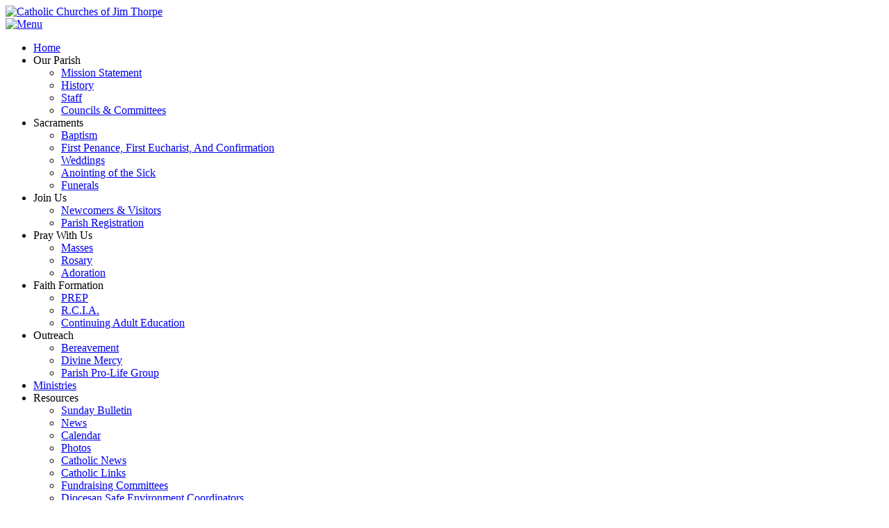

--- FILE ---
content_type: text/html; charset=utf-8
request_url: https://catholicchurchesofjimthorpe.org/Resources/News/articleType/Archives
body_size: 30541
content:
<!DOCTYPE html>
<html  lang="en-US">
<head id="Head"><meta content="text/html; charset=UTF-8" http-equiv="Content-Type" />
<meta name="REVISIT-AFTER" content="1 DAYS" />
<meta name="RATING" content="GENERAL" />
<meta name="RESOURCE-TYPE" content="DOCUMENT" />
<meta content="text/javascript" http-equiv="Content-Script-Type" />
<meta content="text/css" http-equiv="Content-Style-Type" />
<title>
	Archives | Catholic Churches of Jim Thorpe > Resources > News
</title><meta id="MetaRobots" name="robots" content="INDEX, FOLLOW" /><link href="/Resources/Shared/stylesheets/dnndefault/7.0.0/default.css?cdv=1350" type="text/css" rel="stylesheet"/><link href="/Portals/_default/admin.css?cdv=1350" type="text/css" rel="stylesheet"/><link href="/Resources/Search/SearchSkinObjectPreview.css?cdv=1350" type="text/css" rel="stylesheet"/><link href="/Portals/stjoseph-PA/Skins/Skin/skin.css?cdv=1350" type="text/css" rel="stylesheet"/><link href="/Portals/stjoseph-PA/Containers/Container/container.css?cdv=1350" type="text/css" rel="stylesheet"/><link href="/Portals/stjoseph-PA/portal.css?cdv=1350" type="text/css" rel="stylesheet"/><link href="/DesktopModules/CM.NewsArticles/includes/shadowbox/shadowbox.css?cdv=1350" type="text/css" rel="stylesheet"/><script src="https://code.jquery.com/jquery-3.7.1.min.js?cdv=1350" type="text/javascript"></script><script src="https://code.jquery.com/jquery-migrate-3.4.1.min.js?cdv=1350" type="text/javascript"></script><script type="text/javascript">
	if (typeof jQuery == 'undefined') {document.write('<script src="/Resources/libraries/jQuery/03_07_01/jquery.js" type="text/javascript"></' + 'script>');}
</script><link id="Template_16618" rel="stylesheet" type="text/css" href="/DesktopModules/CM.NewsArticles/Templates/News-Neat-T3-G4-BS2/Template.css" /><!--[if IE 8]><link id="IE8Minus" rel="stylesheet" type="text/css" href="/Portals/stjoseph-PA/Skins/Skin/css/ie8style.css" /><![endif]-->
<link rel="wlwmanifest" type="application/wlwmanifest+xml" title="windows livewriter manifest" href="https://catholicchurchesofjimthorpe.org:443/desktopmodules/CM.NewsArticles/api/metaweblog/wlwmanifest.xml" />

<link type="application/rsd+xml" rel="EditURI" title="RSD" href="https://catholicchurchesofjimthorpe.org:443/desktopmodules/CM.NewsArticles/api/rsd.ashx?id=33353&url=https://catholicchurchesofjimthorpe.org/Resources/News" />
<link rel='icon' href='/Portals/stjoseph-PA/sdf.ico?ver=JsMIBkwR_WyiaHFRnhmJ3g%3d%3d' type='image/x-icon' /><meta name="viewport" content="width=device-width, minimum-scale=1.0, maximum-scale=2.0" /></head>
<body id="Body">

    <form method="post" action="/Resources/News/articleType/Archives" id="Form" enctype="multipart/form-data">
<div class="aspNetHidden">
<input type="hidden" name="__EVENTTARGET" id="__EVENTTARGET" value="" />
<input type="hidden" name="__EVENTARGUMENT" id="__EVENTARGUMENT" value="" />
<input type="hidden" name="__VIEWSTATE" id="__VIEWSTATE" value="fVF8e1z29YYWeT8n6uO1wkBeKZEfFyi8/lSzYjzca1zPVEOwJEA6yHEL3PqlWtzGmmxSRJ+3jW66UuOyjxDkEyLmUXXOA4OH5uVRs62YvpfUHOAZpVQ53/HFH+XF0sv0vcEhYodoydHGtaBXJ/aykjSHphrJOlLh61PYD+RaOOjXNHl5tvgFuX2auSpgm/kI4RL500HbkMRubgyS9ffPqNpRn9UJPei3DO/oRQ==" />
</div>

<script type="text/javascript">
//<![CDATA[
var theForm = document.forms['Form'];
if (!theForm) {
    theForm = document.Form;
}
function __doPostBack(eventTarget, eventArgument) {
    if (!theForm.onsubmit || (theForm.onsubmit() != false)) {
        theForm.__EVENTTARGET.value = eventTarget;
        theForm.__EVENTARGUMENT.value = eventArgument;
        theForm.submit();
    }
}
//]]>
</script>


<script src="https://ajax.aspnetcdn.com/ajax/4.6/1/WebForms.js" type="text/javascript"></script>
<script type="text/javascript">
//<![CDATA[
window.WebForm_PostBackOptions||document.write('<script type="text/javascript" src="/WebResource.axd?d=pynGkmcFUV25CvnlrO__Dws6keNnTUFZWjq9SksjOvT6tlqszu_EIj8n16c1&amp;t=638901356248157332"><\/script>');//]]>
</script>



<script src="https://ajax.aspnetcdn.com/ajax/4.6/1/MicrosoftAjax.js" type="text/javascript"></script>
<script type="text/javascript">
//<![CDATA[
(window.Sys && Sys._Application && Sys.Observer)||document.write('<script type="text/javascript" src="/ScriptResource.axd?d=NJmAwtEo3IqVsZIkDrV23sjNAWXVwHVYbE_81NeAEAJMmbPDwyWJAocUyU-EuZ70uLQK_tJsdWee-tMn8iZ6Ye9DQe6j9tKbtDvRB4VnHvwxGvJ4I1Fj-2d9RH7VKOqdCUkY2Q2&t=5c0e0825"><\/script>');//]]>
</script>

<script src="https://ajax.aspnetcdn.com/ajax/4.6/1/MicrosoftAjaxWebForms.js" type="text/javascript"></script>
<script type="text/javascript">
//<![CDATA[
(window.Sys && Sys.WebForms)||document.write('<script type="text/javascript" src="/ScriptResource.axd?d=dwY9oWetJoIiPSHEU7cCe_BGOM__2kvtHVlDncdHLG8LMyIgP3MIW-JP8M-_SO7LdFjT9T4LybtYxyy4-jQkoQxdvT5ax45PkJwRv-jD1fA7jDlH3YHFJZrHq9V7ODtxpWVuDZqqfLEsvBC20&t=5c0e0825"><\/script>');//]]>
</script>

<div class="aspNetHidden">

	<input type="hidden" name="__VIEWSTATEGENERATOR" id="__VIEWSTATEGENERATOR" value="CA0B0334" />
	<input type="hidden" name="__VIEWSTATEENCRYPTED" id="__VIEWSTATEENCRYPTED" value="" />
	<input type="hidden" name="__EVENTVALIDATION" id="__EVENTVALIDATION" value="fUpFxfPzTI3ymxAJBvE05DqbmAUDoHxGh8Gr45Ow0hCOiwlqhUteq648BdMnHZWq0k9YW0PpdVAfPJD3LUrJk5GvKcGAjF1R5A3dEP/8J1Rea36SEzBqQqVqRW7MVpOf2lY91U8bSggfd6Gso/bMABKN6PALtLXrOoO1iHLQXXdYTUIqr737qifrSptqwy31HDJ7FA==" />
</div><script src="/js/dnn.js?cdv=1350" type="text/javascript"></script><script src="/DesktopModules/CM.NewsArticles/includes/shadowbox/shadowbox.min.js?cdv=1350" type="text/javascript"></script><script src="/js/dnncore.js?cdv=1350" type="text/javascript"></script><script src="/Resources/Search/SearchSkinObjectPreview.js?cdv=1350" type="text/javascript"></script><script src="/js/dnn.servicesframework.js?cdv=1350" type="text/javascript"></script><script type="text/javascript">
//<![CDATA[
Sys.WebForms.PageRequestManager._initialize('ScriptManager', 'Form', [], [], [], 90, '');
//]]>
</script>

        
        
        
<!--[if lt IE 9]>
<script src="http://html5shim.googlecode.com/svn/trunk/html5.js"></script>
<![endif]-->



<div id="ControlPanelWrapper">
  

</div>
<div class="skin_wrapper">
  <header class="skin_header">
    <div class="header_border">
      <div class="skin_width clearafter">
        <div class="logo_style">
          <a id="dnn_dnnLOGO_hypLogo" title="Catholic Churches of Jim Thorpe" aria-label="Catholic Churches of Jim Thorpe" href="https://catholicchurchesofjimthorpe.org/"><img id="dnn_dnnLOGO_imgLogo" src="/Portals/stjoseph-PA/SJICC%20LOGO%20(1100%20x%20193%20px)%20A.png?ver=E3PS80F1-LdSnrGv2Bvz4g%3d%3d" alt="Catholic Churches of Jim Thorpe" /></a>
        </div>
        <div class="mobile_nav_bar"> <a href="http://catholicchurchesofjimthorpe.org" title="Home">
          <div class="home_style"></div>
          </a>
          <div class="mobile_nav"><a href="#" class="menuclick"><img alt="Menu" class="click_img" src="/Portals/stjoseph-PA/Skins/Skin/images/blank.gif" /></a></div>
        </div>
        <div class="menu_style">
          <div id="standardMenu">
  <ul class="rootMenu">
    <li class="item first child-1"><a href="https://catholicchurchesofjimthorpe.org/" target=""><span>Home</span></a><div class="setHover"></div>
    </li>
    <li class="item haschild child-2"><a><span>Our Parish<i class="navarrow"></i></span></a><div class="setHover"></div>
      <div class="subMenu">
        <div class="subMenu_arrow"></div>
        <ul>
          <li class="item first child-1"><a href="https://catholicchurchesofjimthorpe.org/Our-Parish/Mission-Statement" target=""><span>Mission Statement</span></a></li>
          <li class="item child-2"><a href="https://catholicchurchesofjimthorpe.org/Our-Parish/History" target=""><span>History</span></a></li>
          <li class="item child-3"><a href="https://catholicchurchesofjimthorpe.org/Our-Parish/Staff" target=""><span>Staff</span></a></li>
          <li class="item last child-4"><a href="https://catholicchurchesofjimthorpe.org/Our-Parish/Councils-Committees" target=""><span>Councils &amp; Committees</span></a></li>
        </ul>
      </div>
    </li>
    <li class="item haschild child-3"><a><span>Sacraments<i class="navarrow"></i></span></a><div class="setHover"></div>
      <div class="subMenu">
        <div class="subMenu_arrow"></div>
        <ul>
          <li class="item first child-1"><a href="https://catholicchurchesofjimthorpe.org/Sacraments/Baptism" target=""><span>Baptism</span></a></li>
          <li class="item child-2"><a href="https://catholicchurchesofjimthorpe.org/Sacraments/First-Penance-First-Eucharist-And-Confirmation" target=""><span>First Penance, First Eucharist, And Confirmation</span></a></li>
          <li class="item child-3"><a href="https://catholicchurchesofjimthorpe.org/Sacraments/Weddings" target=""><span>Weddings</span></a></li>
          <li class="item child-4"><a href="https://catholicchurchesofjimthorpe.org/Sacraments/Anointing-of-the-Sick" target=""><span>Anointing of the Sick</span></a></li>
          <li class="item last child-5"><a href="https://catholicchurchesofjimthorpe.org/Sacraments/Funerals" target=""><span>Funerals</span></a></li>
        </ul>
      </div>
    </li>
    <li class="item haschild child-4"><a><span>Join Us<i class="navarrow"></i></span></a><div class="setHover"></div>
      <div class="subMenu">
        <div class="subMenu_arrow"></div>
        <ul>
          <li class="item first child-1"><a href="https://catholicchurchesofjimthorpe.org/Join-Us/Newcomers-Visitors" target=""><span>Newcomers &amp; Visitors</span></a></li>
          <li class="item last child-2"><a href="https://catholicchurchesofjimthorpe.org/Join-Us/Parish-Registration" target=""><span>Parish Registration</span></a></li>
        </ul>
      </div>
    </li>
    <li class="item haschild child-5"><a><span>Pray With Us<i class="navarrow"></i></span></a><div class="setHover"></div>
      <div class="subMenu">
        <div class="subMenu_arrow"></div>
        <ul>
          <li class="item first child-1"><a href="https://catholicchurchesofjimthorpe.org/Pray-With-Us/Masses" target=""><span>Masses</span></a></li>
          <li class="item child-2"><a href="https://catholicchurchesofjimthorpe.org/Pray-With-Us/Rosary" target=""><span>Rosary</span></a></li>
          <li class="item last child-3"><a href="https://catholicchurchesofjimthorpe.org/Pray-With-Us/Adoration" target=""><span>Adoration</span></a></li>
        </ul>
      </div>
    </li>
    <li class="item haschild child-6"><a><span>Faith Formation<i class="navarrow"></i></span></a><div class="setHover"></div>
      <div class="subMenu">
        <div class="subMenu_arrow"></div>
        <ul>
          <li class="item first child-1"><a href="https://catholicchurchesofjimthorpe.org/Faith-Formation/PREP" target=""><span>PREP</span></a></li>
          <li class="item child-2"><a href="https://catholicchurchesofjimthorpe.org/Faith-Formation/RCIA" target=""><span>R.C.I.A.</span></a></li>
          <li class="item last child-3"><a href="https://catholicchurchesofjimthorpe.org/Faith-Formation/Continuing-Adult-Education" target=""><span>Continuing Adult Education</span></a></li>
        </ul>
      </div>
    </li>
    <li class="item haschild child-7"><a><span>Outreach<i class="navarrow"></i></span></a><div class="setHover"></div>
      <div class="subMenu">
        <div class="subMenu_arrow"></div>
        <ul>
          <li class="item first child-1"><a href="https://catholicchurchesofjimthorpe.org/Outreach/Bereavement" target=""><span>Bereavement</span></a></li>
          <li class="item child-2"><a href="https://catholicchurchesofjimthorpe.org/Outreach/Divine-Mercy" target=""><span>Divine Mercy</span></a></li>
          <li class="item last child-3"><a href="https://catholicchurchesofjimthorpe.org/Outreach/Parish-Pro-Life-Group" target=""><span>Parish Pro-Life Group</span></a></li>
        </ul>
      </div>
    </li>
    <li class="item child-8"><a href="https://catholicchurchesofjimthorpe.org/Ministries" target=""><span>Ministries</span></a><div class="setHover"></div>
    </li>
    <li class="item breadcrumb haschild child-9"><a><span>Resources<i class="navarrow"></i></span></a><div class="setHover"></div>
      <div class="subMenu">
        <div class="subMenu_arrow"></div>
        <ul>
          <li class="item first child-1"><a href="https://catholicchurchesofjimthorpe.org/Resources/Sunday-Bulletin" target=""><span>Sunday Bulletin</span></a></li>
          <li class="item selected breadcrumb child-2"><a href="https://catholicchurchesofjimthorpe.org/Resources/News" target=""><span>News</span></a></li>
          <li class="item child-3"><a href="https://catholicchurchesofjimthorpe.org/Resources/Calendar" target=""><span>Calendar</span></a></li>
          <li class="item child-4"><a href="https://catholicchurchesofjimthorpe.org/Resources/Photos" target=""><span>Photos</span></a></li>
          <li class="item child-5"><a href="https://catholicchurchesofjimthorpe.org/Resources/Catholic-News" target=""><span>Catholic News</span></a></li>
          <li class="item child-6"><a href="https://catholicchurchesofjimthorpe.org/Resources/Catholic-Links" target=""><span>Catholic Links</span></a></li>
          <li class="item child-7"><a href="https://catholicchurchesofjimthorpe.org/Resources/Fundraising-Committees" target=""><span>Fundraising Committees</span></a></li>
          <li class="item last child-8"><a href="https://catholicchurchesofjimthorpe.org/Resources/Diocesan-Safe-Environment-Coordinators" target=""><span>Diocesan Safe Environment Coordinators</span></a></li>
        </ul>
      </div>
    </li>
    <li class="item last haschild child-10"><a href="https://catholicchurchesofjimthorpe.org/Contact-Us" target=""><span>Contact Us<i class="navarrow"></i></span></a><div class="setHover"></div>
      <div class="subMenu">
        <div class="subMenu_arrow"></div>
        <ul>
          <li class="item first last child-1"><a href="https://catholicchurchesofjimthorpe.org/Contact-Us/Online-Giving" target=""><span>Online Giving</span></a></li>
        </ul>
      </div>
    </li>
  </ul>
</div>
        </div>
      </div>
    </div>
  </header>
  <section class="skin_top">
    <div class="skin_width">
      <div class="user_bar clearafter">
        <div class="breadcrumb_style">
          <span id="dnn_dnnBREADCRUMB_lblBreadCrumb" itemprop="breadcrumb" itemscope="" itemtype="https://schema.org/breadcrumb"><span itemscope itemtype="http://schema.org/BreadcrumbList"><span><span class="Breadcrumb">Resources</span></span>  /  <span itemprop="itemListElement" itemscope itemtype="http://schema.org/ListItem"><a href="https://catholicchurchesofjimthorpe.org/Resources/News" class="Breadcrumb" itemprop="item"><span itemprop="name">News</span></a><meta itemprop="position" content="1" /></span></span></span>
        </div>
        <div class="language_position">
          <div class="language-object" >


</div>
        </div>
        <div class="user_style">
          

          <a id="dnn_dnnLOGIN_loginLink" title="Login" class="Login" rel="nofollow" onclick="this.disabled=true;" href="https://catholicchurchesofjimthorpe.org/Login?returnurl=%2fResources%2fNews%2farticleType%2fArchives">Login</a>

        </div>
        <div class="search_style" id="Search">
          <span id="dnn_dnnSEARCH2_ClassicSearch">
    
    
    <span class="searchInputContainer" data-moreresults="See More Results" data-noresult="No Results Found">
        <input name="dnn$dnnSEARCH2$txtSearch" type="text" maxlength="255" size="20" id="dnn_dnnSEARCH2_txtSearch" class="NormalTextBox" aria-label="Search" autocomplete="off" placeholder="Search..." />
        <a class="dnnSearchBoxClearText" title="Clear search text"></a>
    </span>
    <a id="dnn_dnnSEARCH2_cmdSearch" class="searchcss" href="javascript:__doPostBack(&#39;dnn$dnnSEARCH2$cmdSearch&#39;,&#39;&#39;)">Search</a>
</span>


<script type="text/javascript">
    $(function() {
        if (typeof dnn != "undefined" && typeof dnn.searchSkinObject != "undefined") {
            var searchSkinObject = new dnn.searchSkinObject({
                delayTriggerAutoSearch : 400,
                minCharRequiredTriggerAutoSearch : 2,
                searchType: 'S',
                enableWildSearch: true,
                cultureCode: 'en-US',
                portalId: -1
                }
            );
            searchSkinObject.init();
            
            
            // attach classic search
            var siteBtn = $('#dnn_dnnSEARCH2_SiteRadioButton');
            var webBtn = $('#dnn_dnnSEARCH2_WebRadioButton');
            var clickHandler = function() {
                if (siteBtn.is(':checked')) searchSkinObject.settings.searchType = 'S';
                else searchSkinObject.settings.searchType = 'W';
            };
            siteBtn.on('change', clickHandler);
            webBtn.on('change', clickHandler);
            
            
        }
    });
</script>

        </div>
      </div>
    </div>
  </section>
  <section class="skin_banner">
    <div class="skin_width">
      <div id="dnn_BannerPane" class="bannerpane DNNEmptyPane"></div>
    </div>
  </section>
  <section class="skin_main skin_width">
    <div class="skin_content">
      <div class="cs-content-top clearafter">
        <div class="cs-content-top-left">
          <div id="dnn_ContentPane" class="cs-content-top-left-cp"> <div class="DnnModule DnnModule-CMNewsArticles DnnModule-16618"><a name="16618"></a>

<div class="ColorTitle_style">
  <div class="ColorTitle_top_bg">
    <div class="c_icon ColorTitle_top_height">
      
	</div>
    <div class="c_title ColorTitle_top_height">
      <h2 class="c_titles"><span id="dnn_ctr16618_dnnTITLE_titleLabel" class="c_title_SteelBlue">News</span>


</h2>
	</div>
    
	<div class="clear_float"></div>
  </div>
  <div class="c_content_style">
    <div id="dnn_ctr16618_ContentPane" class="ColorTitle_content"><!-- Start_Module_16618 --><div id="dnn_ctr16618_ModuleContent" class="DNNModuleContent ModCMNewsArticlesC">
	<!--CDF(Javascript|/DesktopModules/CM.NewsArticles/includes/shadowbox/shadowbox.min.js?cdv=1350|DnnBodyProvider|100)-->
<!--CDF(Css|/DesktopModules/CM.NewsArticles/includes/shadowbox/shadowbox.css?cdv=1350|DnnPageHeaderProvider|100)-->

<div class="NewsArticles">
    <!-- Menu.Item -->
<div class="Normal" align="center">
	
    <span style="float: right;">
        <a rel="nofollow" href="/DesktopModules/CM.NewsArticles/NewsArticlesRss.aspx?TabID=8562&amp;ModuleID=16618&amp;MaxCount=25">
            <img src="/DesktopModules/CM.NewsArticles/Templates/News-Neat-T3-G4-BS2/Images/rssbutton.gif" alt="25 Latest Articles" style="border-width: 0px;"/>
        </a>
    </span>	
	 
	<a href="https://catholicchurchesofjimthorpe.org/Resources/News" class="MenuTop">Current   Articles</a> 
	|
	<a href="https://catholicchurchesofjimthorpe.org/Resources/News/articleType/Archives" class="MenuTopSelected">Archives</a> 
	|
	<a href="https://catholicchurchesofjimthorpe.org/Resources/News/articleType/Search" class="MenuTop">Search</a> 

		
			
	
</div>


<div align="left">

    
    <h2><span id="dnn_ctr16618_NewsArticles_Archives_lblCurrentArticles">Current   Articles</span></h2>
    <div class="Normal" style="margin-left: 25px;">
        <a href="/DesktopModules/CM.NewsArticles/NewsArticlesRss.aspx?TabID=8562&amp;ModuleID=16618&amp;MaxCount=25" rel="nofollow"><img src="/DesktopModules/CM.NewsArticles/Images/rssbutton.gif" alt="Latest RSS Link" border="0"  /></a>&nbsp;
        <a href="https://catholicchurchesofjimthorpe.org/Resources/News"><span id="dnn_ctr16618_NewsArticles_Archives_lblLatest">Latest 25 Articles</span></a>
    </div>
    
    
    
    <h2><span id="dnn_ctr16618_NewsArticles_Archives_lblByCategory">By Category</span></h2>
    
            <div class="Normal" style="margin-left: 25px;">
        
                <a href="/DesktopModules/CM.NewsArticles/NewsArticlesRss.aspx?TabID=8562&amp;ModuleID=16618&amp;CategoryID=466" rel="nofollow"><img src="/DesktopModules/CM.NewsArticles/Images/rssbutton.gif" alt="Category RSS Link" border="0"  /></a>&nbsp;
                <a href="https://catholicchurchesofjimthorpe.org/Resources/News/articleType/CategoryView/categoryId/466/General-News">General News (0)</a>
                <br />
        
            </div>
        

    
    <h2><span id="dnn_ctr16618_NewsArticles_Archives_lblByAuthor">By Author</span></h2>
    
            <div class="Normal" style="margin-left: 25px;">
        
            </div>
        

    
    <h2><span id="dnn_ctr16618_NewsArticles_Archives_lblByMonth">By Month</span></h2>
    
            <div class="Normal" style="margin-left: 25px;">
        
            </div>
        
    
</div>

</div>

</div><!-- End_Module_16618 --></div>
  </div>
  
</div>

</div></div>
        </div>
        <div class="cs-content-top-right">
          <div id="dnn_ColumnPane" class="cs-content-top-right-cp"><div class="DnnModule DnnModule-CMNewsArchives DnnModule-16616"><a name="16616"></a>

<div class="ColorHeader_style">
  <div class="ColorHeader_top_bg">
    <div class="c_icon ColorHeader_top_height">
      
    </div>
    <div class="c_title ColorHeader_top_height">
      <h2 class="c_titles"><span id="dnn_ctr16616_dnnTITLE_titleLabel" class="c_title_SteelBlue">Archives</span>


</h2>
    </div>
    
    <div class="clear_float"></div>
  </div>
    <div class="ColorHeader_shadow_l">
    <div class="ColorHeader_shadow_r">
	  <div class="ColorHeader_shadow_c"></div>
	</div>
  </div>
  <div class="c_content_style">
    <div id="dnn_ctr16616_ContentPane" class="ColorHeader_content"><!-- Start_Module_16616 --><div id="dnn_ctr16616_ModuleContent" class="DNNModuleContent ModCMNewsArchivesC">
	<table cellpadding=0 cellspacing=4></table>



</div><!-- End_Module_16616 --></div>
  </div>
  
</div>

</div><div class="DnnModule DnnModule-CMNewsSearch DnnModule-16615"><a name="16615"></a>

<div class="ColorTitle_style">
  <div class="ColorTitle_top_bg">
    <div class="c_icon ColorTitle_top_height">
      
	</div>
    <div class="c_title ColorTitle_top_height">
      <h2 class="c_titles"><span id="dnn_ctr16615_dnnTITLE_titleLabel" class="c_title_SteelBlue">Search</span>


</h2>
	</div>
    
	<div class="clear_float"></div>
  </div>
  <div class="c_content_style">
    <div id="dnn_ctr16615_ContentPane" class="ColorTitle_content"><!-- Start_Module_16615 --><div id="dnn_ctr16615_ModuleContent" class="DNNModuleContent ModCMNewsSearchC">
	

<div align="center" id="articleSearchFormSmall" >
    <div id="dnn_ctr16615_NewsSearch_pnlSearch" onkeypress="javascript:return WebForm_FireDefaultButton(event, &#39;dnn_ctr16615_NewsSearch_btnSearch&#39;)">
		
        <input name="dnn$ctr16615$NewsSearch$txtSearch" type="text" id="dnn_ctr16615_NewsSearch_txtSearch" class="NormalTextBox" />
        <input type="submit" name="dnn$ctr16615$NewsSearch$btnSearch" value="Search" id="dnn_ctr16615_NewsSearch_btnSearch" />
    
	</div>
</div>


</div><!-- End_Module_16615 --></div>
  </div>
  
</div>

</div></div>
        </div>
        <div class="clearFloat"></div>
      </div>
      <div class="cs-content-main">
        <div id="dnn_ContentPane2" class="cs-content-main-cp DNNEmptyPane"> </div>
      </div>
      <div class="cs-content-columns">
        <div class="cs-content-columns-column">
          <div id="dnn_Column1" class="cs-content-columns-column-cp DNNEmptyPane"> </div>
        </div>
        <div class="cs-content-columns-column">
          <div id="dnn_Column2" class="cs-content-columns-column-cp DNNEmptyPane"> </div>
        </div>
        <div class="cs-content-columns-column">
          <div id="dnn_Column3" class="cs-content-columns-column-cp DNNEmptyPane"> </div>
        </div>
        <div class="clearFloat"></div>
      </div>
      <div class="cs-content-main">
        <div id="dnn_ContentPane3" class="cs-content-main-cp DNNEmptyPane"> </div>
      </div>
    </div>
  </section>
  <section class="footer_top">
    <div class="skin_width">
      <div class="footerpane_style">
        <div class="cs-content-columns">
          <div class="cs-content-four-column">
            <div id="dnn_Footer1" class="cs-content-four-column-cp"> <div class="DnnModule DnnModule-DNN_HTML DnnModule-16528"><a name="16528"></a>

<div class="Footer_style">
  <div class="Footer_top_bg">
    <div class="c_icon Footer_top_height">
      
	</div>
    <div class="c_title Footer_top_height">
      <h2 class="c_titles"><span id="dnn_ctr16528_dnnTITLE_titleLabel" class="c_title_footer">Contact Us</span>


</h2>
	</div>
    
	<div class="clear_float"></div>
  </div>
  <div class="c_content_style">
    <div id="dnn_ctr16528_ContentPane" class="Footer_content"><!-- Start_Module_16528 --><div id="dnn_ctr16528_ModuleContent" class="DNNModuleContent ModDNNHTMLC">
	<div id="dnn_ctr16528_HtmlModule_lblContent" class="Normal">
	<p><strong>Catholic Churches of Jim Thorpe</strong></p>

<p><strong>Immaculate Conception&nbsp;</strong></p>

<ul>
 <li><em>180 W. Broadway, Jim Thorpe, PA 18229</em></li>
</ul>

<p><strong>St. Joseph Church&nbsp;</strong></p>

<ul>
 <li><em>526 North Street, Jim Thorpe, PA&nbsp; 18229</em></li>
</ul>

<p>Phone: 570-325-2791</p>

<p>Email:<a href="mailto:office@catholicchurchesofjimthorpe.org"> office@catholicchurchesofjimthorpe.org</a></p>

<h3><a href="/Our-Parish/Online-Giving">Parish Online Giving</a></h3>

</div>

</div><!-- End_Module_16528 --></div>
  </div>
  
</div>

</div></div>
          </div>
          <div class="cs-content-four-column">
            <div id="dnn_Footer2" class="cs-content-four-column-cp DNNEmptyPane"> </div>
          </div>
          <div class="cs-content-four-column">
            <div id="dnn_Footer3" class="cs-content-four-column-cp DNNEmptyPane"> </div>
          </div>
          <div class="cs-content-four-column">
            <div id="dnn_Footer4" class="cs-content-four-column-cp DNNEmptyPane"> </div>
          </div>
          <div class="clearFloat"></div>
        </div>
        <div id="dnn_FooterPane" class="cs-content-footer-cp DNNEmptyPane"> </div>
      </div>
    </div>
  </section>
 <!--  <div class="footer_spacer"></div>      -->
  <a href="#top" id="top-link" title="Top"> </a> </div>
<footer class="skin_footer">
  <div class="footer_bg">
    <div class="skin_width">
      <div class="footer_left">
      <br>
        <span id="dnn_dnnCOPYRIGHT_lblCopyright" class="Footer">Copyright 2026 by Catholic Churches of Jim Thorpe</span>

        <br>
        <a href="http://www.catholicchurchwebsites.com/" target="_blank" class="Footer" > Catholic Website Design by Connecting Members</a> 
      </div>
      <div class="footer_right">
      <br>
        <a id="dnn_dnnPRIVACY_hypPrivacy" class="Footer" rel="nofollow" href="https://catholicchurchesofjimthorpe.org/Privacy">Privacy Statement</a>
        |
        <a id="dnn_dnnTERMS_hypTerms" class="Footer" rel="nofollow" href="https://catholicchurchesofjimthorpe.org/Terms">Terms Of Use</a>     <br>
        <a href="http://www.catholicchurchwebsites.com/" target="_blank" class="Footer" >Catholic Church Website Design</a>  |  <a href="http://www.catholicchurchwebsites.com/Catholic-School-Website-Design.aspx" target="_blank"  class="Footer">Catholic School Website Design</a>

      </div>
    </div>
    <hr>
  </div>
</footer>
<script type='text/javascript' src='/Resources/Shared/Scripts/jquery/jquery.hoverIntent.min.js'></script>
<script type='text/javascript' src='/Portals/stjoseph-PA/Skins/Skin/StandardMenu/StandardMenu.js'></script>
<script type='text/javascript' src='/Portals/stjoseph-PA/Skins/Skin/MegaMenu/MegaMenu.js'></script>
<script type="text/javascript" src="/Portals/stjoseph-PA/Skins/Skin/js/jquery.trans-banner.min.js"></script>
<script type='text/javascript' src='/Portals/stjoseph-PA/Skins/Skin/js/scrolltop.js'></script>
<script type='text/javascript' src='/Portals/stjoseph-PA/Skins/Skin/js/scrolltop.call.js'></script>

<script type='text/javascript' src='/Portals/stjoseph-PA/Skins/Skin/js/jquery.mousewheel.min.js'></script>
<script type='text/javascript' src='/Portals/stjoseph-PA/Skins/Skin/js/jquery.easing.1.3.min.js'></script>
<script type='text/javascript' src='/Portals/stjoseph-PA/Skins/Skin/js/unoslider.js'></script>
<script type='text/javascript' src='/Portals/stjoseph-PA/Skins/Skin/bootstrap/js/bootstrap.js'></script>
<script type='text/javascript' src='/Portals/stjoseph-PA/Skins/Skin/js/jquery.accordion.js'></script>
<script type='text/javascript' src='/Portals/stjoseph-PA/Skins/Skin/js/jquery.carouFredSel-6.2.0-packed.js'></script>
<script type='text/javascript' src='/Portals/stjoseph-PA/Skins/Skin/js/shake.js'></script>
<script type='text/javascript' src='/Portals/stjoseph-PA/Skins/Skin/js/flexslider.js'></script>
<script type='text/javascript' src='/Portals/stjoseph-PA/Skins/Skin/js/custom.js'></script>

        <input name="ScrollTop" type="hidden" id="ScrollTop" />
        <input name="__dnnVariable" type="hidden" id="__dnnVariable" autocomplete="off" value="`{`__scdoff`:`1`,`sf_siteRoot`:`/`,`sf_tabId`:`8562`}" />
        <input name="__RequestVerificationToken" type="hidden" value="0un14hCrjiuJ6EWdAg23VQMWG5Gao9VfUVf2DCr7xK1fw5jXD3QFu-F4FIKUJ2K8vgyr2Q2" />
    </form>
    <!--CDF(Javascript|/js/dnncore.js?cdv=1350|DnnBodyProvider|100)--><!--CDF(Css|/Resources/Shared/stylesheets/dnndefault/7.0.0/default.css?cdv=1350|DnnPageHeaderProvider|5)--><!--CDF(Css|/Portals/stjoseph-PA/Skins/Skin/skin.css?cdv=1350|DnnPageHeaderProvider|15)--><!--CDF(Css|/Portals/stjoseph-PA/Containers/Container/container.css?cdv=1350|DnnPageHeaderProvider|25)--><!--CDF(Css|/Portals/stjoseph-PA/Containers/Container/container.css?cdv=1350|DnnPageHeaderProvider|25)--><!--CDF(Css|/Portals/stjoseph-PA/Containers/Container/container.css?cdv=1350|DnnPageHeaderProvider|25)--><!--CDF(Css|/Portals/stjoseph-PA/Containers/Container/container.css?cdv=1350|DnnPageHeaderProvider|25)--><!--CDF(Css|/Portals/_default/admin.css?cdv=1350|DnnPageHeaderProvider|6)--><!--CDF(Css|/Portals/stjoseph-PA/portal.css?cdv=1350|DnnPageHeaderProvider|35)--><!--CDF(Css|/Resources/Search/SearchSkinObjectPreview.css?cdv=1350|DnnPageHeaderProvider|10)--><!--CDF(Javascript|/Resources/Search/SearchSkinObjectPreview.js?cdv=1350|DnnBodyProvider|100)--><!--CDF(Javascript|/js/dnn.js?cdv=1350|DnnBodyProvider|12)--><!--CDF(Javascript|/js/dnn.servicesframework.js?cdv=1350|DnnBodyProvider|100)--><!--CDF(Javascript|https://code.jquery.com/jquery-3.7.1.min.js?cdv=1350|DnnPageHeaderProvider|5)--><!--CDF(Javascript|https://code.jquery.com/jquery-migrate-3.4.1.min.js?cdv=1350|DnnPageHeaderProvider|6)-->
    
</body>
</html>
